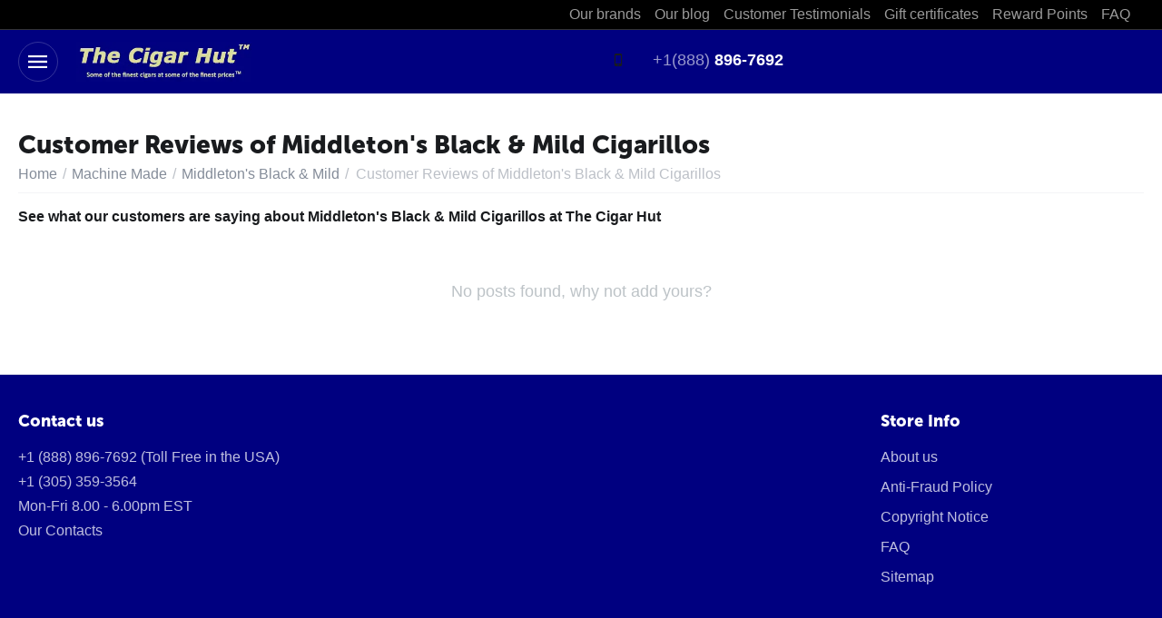

--- FILE ---
content_type: text/html; charset=utf-8
request_url: https://www.shop.thecigarhut.com/flavored-cigars/middleton-black-and-mild/reviews/
body_size: 15731
content:
<!DOCTYPE html>
<html 
class=" sticky-top-panel "    lang="en"
    dir="ltr"
    class=" "
>
<head>
<title>Customer Reviews of Middleton&#039;s Black &amp; Mild Cigarillos at The Cigar Hut</title>
<base href="https://www.shop.thecigarhut.com/" />
<meta http-equiv="Content-Type" content="text/html; charset=utf-8" data-ca-mode="ultimate" />
<meta name="viewport" content="width=device-width,initial-scale=1,maximum-scale=1,user-scalable=0,viewport-fit=cover" />
<meta name="description" content="Here you can read our customer reviews of Middleton&#039;s Black &amp; Mild Cigarillos at The Cigar Hut" />
    <meta name="keywords" content="middleton&#039;s black &amp; mild reviews, reviews of middleton&#039;s black &amp; mild cigarillos," />

<meta name="format-detection" content="telephone=no">

            <link rel="canonical" href="https://www.shop.thecigarhut.com/flavored-cigars/middleton-black-and-mild/reviews/" />    
                        

<meta property="og:type" content="website" />
<meta property="og:locale" content="en_US" />
<meta property="og:title" content="Customer Reviews of Middleton&#039;s Black &amp; Mild Cigarillos at The Cigar Hut" />
<meta property="og:description" content="Here you can read our customer reviews of Middleton&#039;s Black &amp; Mild Cigarillos at The Cigar Hut" />
<meta property="og:url" content="https://www.shop.thecigarhut.com/flavored-cigars/middleton-black-and-mild/reviews/" />
            <meta property="og:image" content=" https://www.shop.thecigarhut.com/images/logos/6/cigar-hut-logo.png" />
    

    <meta name="theme-color" content="#ffffff">
<link rel="apple-touch-icon" sizes="180x180" href="/apple-touch-icon.png">
<link rel="icon" type="image/png" sizes="32x32" href="/favicon-32x32.png">
<link rel="icon" type="image/png" sizes="16x16" href="/favicon-16x16.png">
<link rel="manifest" href="/site.webmanifest">
<link rel="mask-icon" href="/safari-pinned-tab.svg" color="#000080">
<meta name="apple-mobile-web-app-title" content="Cigar Hut">
<meta name="application-name" content="Cigar Hut">
<meta name="msapplication-TileColor" content="#2b5797">
<meta name="msapplication-TileImage" content="/mstile-144x144.png">
<meta name="theme-color" content="#dcdc9a">
    <link href="https://www.shop.thecigarhut.com/images/logos/6/favicon.ico" rel="shortcut icon" type="image/vnd.microsoft.icon" />

<link rel="preload" crossorigin="anonymous" as="font" href="https://www.shop.thecigarhut.com/design/themes/abt__unitheme2/media/custom_fonts/MuseoSansBlack.woff?1767651968" type="font/woff" />
<link type="text/css" rel="stylesheet" href="https://www.shop.thecigarhut.com/var/cache/misc/assets/design/themes/abt__unitheme2/css/standalone.74896adf022ca50180a51c1441838af11767651942.css?1767651942" /><script data-no-defer>
    window.lazySizesConfig =  {
        loadMode: 2,
        hFac: 0.42857142857143,
        expand: 350,
        expFactor: 1,
        preloadAfterLoad: false
    };
    document.addEventListener('lazybeforeunveil', function(e){
        let element = e.target;
        var bg = element.getAttribute('data-background-url');
        if(bg){
            var bgImg = $(new Image());
            bgImg.attr('src', bg);
            bgImg.on('load', function () {
                $(element).css({
                    'background-image': "url('" + bg + "')"
                }).removeAttr('data-background-url')
            });
        }
    });
</script>



<!-- Inline script moved to the bottom of the page -->
<!-- Inline script moved to the bottom of the page -->

<!-- Inline script moved to the bottom of the page -->
    <!-- Inline script moved to the bottom of the page -->

<link rel="preload" href="https://www.shop.thecigarhut.com/images/ab__webp/logos/6/cigar-hut-logo_png.webp" as="image" fetchpriority="high">
</head>

<body>
            
        <div class="ty-tygh  " data-ca-element="mainContainer" id="tygh_container">

        <div id="ajax_overlay" class="ty-ajax-overlay"></div>
<div id="ajax_loading_box" class="ty-ajax-loading-box"></div>
        <div class="cm-notification-container notification-container">
</div>
        <div class="ty-helper-container "
                    id="tygh_main_container">
                                             
<div class="tygh-top-panel clearfix">
                <div class="container-fluid  top-grid">
                                                
                                        
                <div class="container-fluid-row">
<div class="row-fluid ">        <div class="span16 top-links-grid " >
                    <div class="top-quick-links ty-float-right">
                    

        <div class="ty-text-links-wrapper">
        <span id="sw_text_links_956" class="ty-text-links-btn cm-combination visible-phone">
            <span
        class="ty-icon ty-icon-short-list"
                                    ></span>

            <span
        class="ty-icon ty-icon-down-micro ty-text-links-btn__arrow"
                                    ></span>

        </span>
    
        <ul id="text_links_956" class="ty-text-links  cm-popup-box ty-text-links_show_inline"><li class="ty-text-links__item ty-level-0  ty-text-links__item--inline"><a class="ty-text-links__a ty-text-links__a--level-0  ty-text-links__a--inline" href="all-brands/">Our brands</a></li><li class="ty-text-links__item ty-level-0  ty-text-links__item--inline"><a class="ty-text-links__a ty-text-links__a--level-0  ty-text-links__a--inline" href="https://www.shop.thecigarhut.com/blog/">Our blog</a></li><li class="ty-text-links__item ty-level-0  ty-text-links__item--inline"><a class="ty-text-links__a ty-text-links__a--level-0  ty-text-links__a--inline" href="testimonials/">Customer Testimonials</a></li><li class="ty-text-links__item ty-level-0  ty-text-links__item--inline"><a class="ty-text-links__a ty-text-links__a--level-0  ty-text-links__a--inline" href="why-buy-gift-certificates/">Gift certificates</a></li><li class="ty-text-links__item ty-level-0  ty-text-links__item--inline"><a class="ty-text-links__a ty-text-links__a--level-0  ty-text-links__a--inline" href="https://www.shop.thecigarhut.com/reward-points/">Reward Points</a></li><li class="ty-text-links__item ty-level-0  ty-text-links__item--inline"><a class="ty-text-links__a ty-text-links__a--level-0  ty-text-links__a--inline" href="/faq/">FAQ</a></li></ul>

        </div>
    
                    </div>
            </div>
</div>
    </div>    
        </div>
    

</div>

<div class="tygh-header clearfix">
                <div class="container-fluid  header-grid light-header v2">
                                                
                <div class="container-fluid-row">
<div class="row-fluid ">        <div class="span16 top-menu-grid " >
                    <div class="row-fluid ">        <div class="span4 top-logo " >
                    <div id="sw_dropdown_147" class="ut2-sp-n cm-combination cm-abt--ut2-toggle-scroll  cm-external-triggered"><i class="ut2-icon-outline-menu"></i></div><div id="dropdown_147" class="ut2-sw-b hidden cm-external-click" data-ca-external-click-id="sw_dropdown_147"></div><div class="ut2-sw-w" style="display: none;"><div class="ut2-scroll"><div class="ut2-sw"><div class="ut2-sp-f cm-combination cm-abt--ut2-toggle-scroll" id="off_dropdown_147" style="display:none;"><i class="ut2-icon-baseline-close"></i></div><div class="ut2-rb"><div class="ty-logo-container">
    
            <a href="https://www.shop.thecigarhut.com/" title="The Cigar Hut">
        
    


    





        
                            
        
        <img class="ty-pict  ty-logo-container__image   cm-image" width="350" height="80" alt="The Cigar Hut" title="The Cigar Hut" id="det_img_1576808970" src="https://www.shop.thecigarhut.com/images/ab__webp/logos/6/cigar-hut-logo_png.webp" />

    
            </a>
    </div></div><div class="ut2-rb account-info"></div><nav class="ut2-fm "><div class="ut2-fmbtm hidden">Back to main</div><div class="ut2-fmw"><div class="ut2-lfl ty-menu-item__products">


    



                    
                    
                    
            

            
    
    <img class="ty-pict  ut2-lfl-icon lazyload   cm-image" alt="" title="" src="[data-uri]" width="64" height="64" data-src="https://www.shop.thecigarhut.com/images/ab__webp/abt__ut2/menu-with-icon/6/210-abt__ut2_mwi__icon_png.webp" />

<p><a href="categories-catalog/"><span>Catalog</span><span class="m-label" style="color:#ffffff;background-color:#eb560c;border: 1px solid #eb560c;">Top</span><br><em>Full list of all active categories in our store</em></a></p><i></i><div class="ut2-slw ut2-slw__right-panel"><div class="ut2-lsl ut2-lsl__more"><p><a href="https://www.shop.thecigarhut.com/cigars/">Cigars</a></p><div class="ut2-tlw"><span class="ut2-lsl__more-link" onClick="$(this).parent().find('a').removeClass('hidden');$(this).addClass('hidden');"><span>More</span></span><a href="https://www.shop.thecigarhut.com/cigars/cigar-hut-alternatives/" class="">Cigar Hut Alternatives</a><a href="https://www.shop.thecigarhut.com/cigars/cigar-hut-bundles/" class="">Cigar Hut Bundles</a><a href="https://www.shop.thecigarhut.com/cigars/1876-reserve/" class="">1876 Reserve</a><a href="https://www.shop.thecigarhut.com/cigars/acid-cigars/" class="">ACID Cigars</a><a href="https://www.shop.thecigarhut.com/cigars/alec-bradley-cigars/" class="">Alec Bradley Cigars</a><a href="https://www.shop.thecigarhut.com/cigars/antojitos-cubanos/" class=" hidden">Antojitos Cubanos</a><a href="https://www.shop.thecigarhut.com/cigars/arturo-fuente-cigars/" class=" hidden">Arturo Fuente Cigars</a><a href="https://www.shop.thecigarhut.com/cigars/ashton-cigars/" class=" hidden">Ashton Cigars</a><a href="https://www.shop.thecigarhut.com/cigars/avo-cigars/" class=" hidden">AVO Cigars</a><a href="https://www.shop.thecigarhut.com/cigars/baccarat/" class=" hidden">Baccarat</a><a href="https://www.shop.thecigarhut.com/cigars/brick-house/" class=" hidden">Brick House</a><a href="https://www.shop.thecigarhut.com/cigars/bundles/" class=" hidden">Bundles</a><a href="https://www.shop.thecigarhut.com/cigars/camacho-cigars/" class=" hidden">Camacho Cigars</a><a href="https://www.shop.thecigarhut.com/cigars/carbon-copy/" class=" hidden">Carbon Copy</a><a href="https://www.shop.thecigarhut.com/cigars/cohiba-cigars/" class=" hidden">Cohiba Cigars</a><a href="https://www.shop.thecigarhut.com/cigars/cuban-delicious-fumas/" class=" hidden">Cuban Delicious Fumas</a><a href="https://www.shop.thecigarhut.com/cigars/cuban-delights/" class=" hidden">Cuban Delights</a><a href="https://www.shop.thecigarhut.com/cigars/cuesta-rey/" class=" hidden">Cuesta-Rey</a><a href="https://www.shop.thecigarhut.com/cigars/diamond-crown/" class=" hidden">Diamond Crown</a><a href="https://www.shop.thecigarhut.com/cigars/diamond-crown-maximus/" class=" hidden">Diamond Crown Maximus</a><a href="https://www.shop.thecigarhut.com/cigars/don-lino-africa/" class=" hidden">Don Lino Africa</a><a href="https://www.shop.thecigarhut.com/cigars/don-rafael/" class=" hidden">Don Rafael</a><a href="https://www.shop.thecigarhut.com/cigars/el-baton/" class=" hidden">El Baton</a><a href="https://www.shop.thecigarhut.com/cigars/el-hippie/" class=" hidden">El Hippie</a><a href="https://www.shop.thecigarhut.com/cigars/excalibur/" class=" hidden">Excalibur</a><a href="https://www.shop.thecigarhut.com/cigars/isla-paraiso/" class=" hidden">Isla Paraiso</a><a href="https://www.shop.thecigarhut.com/cigars/its-a-boy-its-a-girl/" class=" hidden">Its a Boy - Its a Girl</a><a href="https://www.shop.thecigarhut.com/cigars/java-maduro-by-drew-estate/" class=" hidden">Java Maduro</a><a href="https://www.shop.thecigarhut.com/cigars/la-gloria-cubana/" class=" hidden">La Gloria Cubana</a><a href="https://www.shop.thecigarhut.com/cigars/m-and-r-vintage-fuerte/" class=" hidden">M&amp;R Vintage Fuerte</a><a href="https://www.shop.thecigarhut.com/cigars/mr-vintage-reserve/" class=" hidden">M&amp;R Vintage Reserve</a><a href="https://www.shop.thecigarhut.com/cigars/macanudo-cigars/" class=" hidden">Macanudo Cigars</a><a href="https://www.shop.thecigarhut.com/cigars/middleton/" class=" hidden">Middleton</a><a href="https://www.shop.thecigarhut.com/cigars/montecristo/" class=" hidden">Montecristo</a><a href="https://www.shop.thecigarhut.com/cigars/nub-cameroon/" class=" hidden">NUb Cameroon</a><a href="https://www.shop.thecigarhut.com/cigars/oliva-cigars/" class=" hidden">Oliva Cigars</a><a href="https://www.shop.thecigarhut.com/cigars/perdomo-cigars/" class=" hidden">Perdomo Cigars </a><a href="https://www.shop.thecigarhut.com/cigars/pre-embargo-cubans/" class=" hidden">Pre-Embargo Cubans</a><a href="https://www.shop.thecigarhut.com/cigars/punch-cigars/" class=" hidden">Punch Cigars</a><a href="https://www.shop.thecigarhut.com/cigars/rocky-patel-cigars/" class=" hidden">Rocky Patel Cigars</a><a href="https://www.shop.thecigarhut.com/cigars/rollers-select-perritos/" class=" hidden">Rollers Select Perritos</a><a href="https://www.shop.thecigarhut.com/cigars/romeo-y-julieta-cigars/" class=" hidden">Romeo y Julieta Cigars</a><a href="https://www.shop.thecigarhut.com/cigars/segundos/" class=" hidden">Segundos</a><a href="https://www.shop.thecigarhut.com/cigars/tabak-especial/" class=" hidden">Tabak Especial</a><a href="https://www.shop.thecigarhut.com/cigars/the-griffins/" class=" hidden">The Griffin&#039;s</a><a href="https://www.shop.thecigarhut.com/cigars/tobacconist-series/" class=" hidden">Tobacconist Series</a><a href="https://www.shop.thecigarhut.com/cigars/topper/" class=" hidden">Topper</a><a href="https://www.shop.thecigarhut.com/cigars/liga-privada-undercrown/" class=" hidden">Undercrown Maduro</a><a href="https://www.shop.thecigarhut.com/cigars/victor-sinclair-cigars/" class=" hidden">Victor Sinclair Cigars</a></div></div><div class="ut2-lsl ut2-lsl__more"><p><a href="https://www.shop.thecigarhut.com/flavored-cigars/">Flavored</a></p><div class="ut2-tlw"><span class="ut2-lsl__more-link" onClick="$(this).parent().find('a').removeClass('hidden');$(this).addClass('hidden');"><span>More</span></span><a href="https://www.shop.thecigarhut.com/flavored-cigars/flavored-blowout/" class="">Flavored Blowout</a><a href="https://www.shop.thecigarhut.com/flavored-cigars/al-capone/" class="">Al Capone</a><a href="https://www.shop.thecigarhut.com/flavored-cigars/backwoods/" class="">Backwoods</a><a href="https://www.shop.thecigarhut.com/flavored-cigars/blackstone/" class="">Blackstone</a><a href="https://www.shop.thecigarhut.com/flavored-cigars/cao-flavours/" class="">CAO Flavours</a><a href="https://www.shop.thecigarhut.com/flavored-cigars/cuban-delights/" class=" hidden">Cuban Delights</a><a href="https://www.shop.thecigarhut.com/flavored-cigars/game-by-garcia-y-vega/" class=" hidden">Game by Garcia y Vega</a><a href="https://www.shop.thecigarhut.com/flavored-cigars/isla-paraiso/" class=" hidden">Isla Paraiso</a><a href="https://www.shop.thecigarhut.com/flavored-cigars/java-maduro-by-drew-estate/" class=" hidden">Java Maduro</a><a href="https://www.shop.thecigarhut.com/flavored-cigars/tatiana/" class=" hidden">Tatiana</a></div></div><div class="ut2-lsl"><p><a href="https://www.shop.thecigarhut.com/cigar-samplers/">Samplers</a></p></div><div class="ut2-lsl ut2-lsl__more"><p><a href="https://www.shop.thecigarhut.com/accessories/">Accessories</a></p><div class="ut2-tlw"><span class="ut2-lsl__more-link" onClick="$(this).parent().find('a').removeClass('hidden');$(this).addClass('hidden');"><span>More</span></span><a href="https://www.shop.thecigarhut.com/accessories/cigar-ashtrays/" class="">Cigar Ashtrays</a><a href="https://www.shop.thecigarhut.com/accessories/cigar-books/" class="">Cigar Books</a><a href="https://www.shop.thecigarhut.com/accessories/cigar-cases/" class="">Cigar Cases</a><a href="https://www.shop.thecigarhut.com/accessories/cigar-cutters/" class="">Cigar Cutters</a><a href="https://www.shop.thecigarhut.com/accessories/cigar-lighters/" class="">Cigar Lighters</a><a href="https://www.shop.thecigarhut.com/accessories/humidor-accessories/" class=" hidden">Humidor Accessories</a><a href="https://www.shop.thecigarhut.com/accessories/miscellaneous-items/" class=" hidden">Miscellaneous Items</a></div></div><div class="ut2-lsl"><p><a href="https://www.shop.thecigarhut.com/humidors/">Humidors</a></p><div class="ut2-tlw"><a href="https://www.shop.thecigarhut.com/humidors/large-humidors/" class="">Large Humidors</a><a href="https://www.shop.thecigarhut.com/humidors/medium-humidors/" class="">Medium Humidors</a><a href="https://www.shop.thecigarhut.com/humidors/small-humidors/" class="">Small Humidors</a></div></div><div class="ut2-lsl"><p><a href="https://www.shop.thecigarhut.com/best-sellers/">Best Sellers</a></p></div><div class="ut2-lsl"><p><a href="https://www.shop.thecigarhut.com/top-rated/">Top Rated</a></p></div><div class="ut2-lsl"><p><a href="https://www.shop.thecigarhut.com/save-up-to-80-off/">SAVE up to 80% OFF</a></p></div><div class="ut2-lsl"><p><a href="https://www.shop.thecigarhut.com/new-products/">New Products</a></p></div><div class="ut2-lsl"><p><a href="https://www.shop.thecigarhut.com/products-on-sale/">On Sale</a></p></div></div></div><div class="ut2-lfl ty-menu-item__electronics">


    



                    
                    
                    
            

            
    
    <img class="ty-pict  ut2-lfl-icon lazyload   cm-image" alt="" title="" src="[data-uri]" width="40" height="30" data-src="https://www.shop.thecigarhut.com/images/ab__webp/abt__ut2/menu-with-icon/6/bundles_jpg.webp" />

<p><a href="https://www.shop.thecigarhut.com/cigars/"><span>Popular Cigars</span><span class="m-label" style="color:#ffffff;background-color:#363636;border: 1px solid #363636;">Popular</span><br><em>Popular cigar categories</em></a></p><i></i><div class="ut2-slw ut2-slw__right-panel"><div class="ut2-lsl"><p><a href="https://www.shop.thecigarhut.com/cigars/cigar-hut-alternatives/"><span class="img">


    



                    
                    
                    
            

            
    
    <img class="ty-pict  ut2-lfl-icon lazyload   cm-image" alt="" title="" src="[data-uri]" width="56" height="40" data-src="https://www.shop.thecigarhut.com/images/ab__webp/abt__ut2/menu-with-icon/6/cigar_hut_alternatives_jpg.webp" />

</span>Cigar Hut Alternatives</a></p><div class="ut2-tlw"><a href="https://www.shop.thecigarhut.com/cigars/cigar-hut-alternatives/ashton-alts/" class="">Ashton Alts</a><a href="https://www.shop.thecigarhut.com/cigars/cigar-hut-alternatives/macanudo-alts/" class="">Macanudo Alts</a><a href="https://www.shop.thecigarhut.com/cigars/cigar-hut-alternatives/padron-alts/" class="">Padron Alts</a><a href="https://www.shop.thecigarhut.com/cigars/cigar-hut-alternatives/partagas-alts/" class="">Partagas Alts</a></div></div><div class="ut2-lsl ty-menu-item__brands"><p><a href="tags/"><span class="img">


    



                    
                    
                    
            

            
    
    <img class="ty-pict  ut2-lfl-icon lazyload   cm-image" alt="" title="" src="[data-uri]" width="94" height="40" data-src="https://www.shop.thecigarhut.com/images/ab__webp/abt__ut2/menu-with-icon/6/cigars_jpg.webp" />

</span>Cigars by Body / Profile</a></p><div class="ut2-tlw"><a href="mellow-bodied-cigars/" class="">Mellow Cigars</a><a href="mellow-medium-bodied/" class="">Mellow-Medium Cigars</a><a href="medium-bodied/" class="">Medium Cigars</a><a href="medium-full-bodied/" class="">Medium-Full Cigars</a><a href="full-bodied/" class="">Full Cigars</a></div></div><div class="ut2-lsl"><p><a href="https://www.shop.thecigarhut.com/cigars/cigar-hut-bundles/"><span class="img">


    



                    
                    
                    
            

            
    
    <img class="ty-pict  ut2-lfl-icon lazyload   cm-image" alt="" title="" src="[data-uri]" width="26" height="40" data-src="https://www.shop.thecigarhut.com/images/ab__webp/abt__ut2/menu-with-icon/6/cigar_hut_bundles_jpg.webp" />

</span>Cigar Hut Bundles<span class="m-label" style="color:#0000ff;background-color:#ffffff;border: 1px solid #0000ff">Wow!</span></a></p></div><div class="ut2-lsl"><p><a href="https://www.shop.thecigarhut.com/cigars/its-a-boy-its-a-girl/"><span class="img">


    



                    
                    
                    
            

            
    
    <img class="ty-pict  ut2-lfl-icon lazyload   cm-image" alt="" title="" src="[data-uri]" width="44" height="40" data-src="https://www.shop.thecigarhut.com/images/ab__webp/abt__ut2/menu-with-icon/6/its_a_boy_its_a_girl_jpg.webp" />

</span>Its a Boy - Its a Girl<span class="m-label" style="color:#eb560c;background-color:#ffffff;border: 1px solid #eb560c">Hit</span></a></p></div><div class="ut2-lsl"><p><a href="90-rated/"><span class="img">


    



                    
                    
                    
            

            
    
    <img class="ty-pict  ut2-lfl-icon lazyload   cm-image" alt="" title="" src="[data-uri]" width="40" height="40" data-src="https://www.shop.thecigarhut.com/images/ab__webp/abt__ut2/menu-with-icon/6/top-rated_539s-ng_4sp5-lt_png.webp" />

</span>90+ Rated Cigars</a></p></div><div class="ut2-lsl"><p><a href="top-rated/"><span class="img">


    



                    
                    
                    
            

            
    
    <img class="ty-pict  ut2-lfl-icon lazyload   cm-image" alt="" title="" src="[data-uri]" width="40" height="40" data-src="https://www.shop.thecigarhut.com/images/ab__webp/abt__ut2/menu-with-icon/6/top-rated_539s-ng_png.webp" />

</span>Top Rated by Shoppers</a></p></div><div class="ut2-lsl"><p><a href="best-sellers/?sort_by=popularity"><span class="img">


    



                    
                    
                    
            

            
    
    <img class="ty-pict  ut2-lfl-icon lazyload   cm-image" alt="" title="" src="[data-uri]" width="40" height="40" data-src="https://www.shop.thecigarhut.com/images/ab__webp/abt__ut2/menu-with-icon/6/best-seller-category_png.webp" />

</span>Best Sellers</a></p></div><div class="ut2-lsl"><p><a href="single-cigars/?features_hash=317-6925-8260"><span class="img">


    



                    
                    
                    
            

            
    
    <img class="ty-pict  ut2-lfl-icon lazyload   cm-image" alt="" title="" src="[data-uri]" width="14" height="80" data-src="https://www.shop.thecigarhut.com/images/ab__webp/abt__ut2/menu-with-icon/6/a_bradley_pren_double_t_pkuu-kv_png.webp" />

</span>Cigar Singles</a></p></div><div class="ut2-lsl"><p><a href="5-packs/?features_hash=317-7927-7764"><span class="img">


    



                    
                    
                    
            

            
    
    <img class="ty-pict  ut2-lfl-icon lazyload   cm-image" alt="" title="" src="[data-uri]" width="58" height="80" data-src="https://www.shop.thecigarhut.com/images/ab__webp/abt__ut2/menu-with-icon/6/a_bradley_pren_gran_toro_5pack_ou19-70_png.webp" />

</span>5 Packs</a></p></div><div class="ut2-lsl"><p><a href="https://www.shop.thecigarhut.com/save-up-to-80-off/"><span class="img">


    



                    
                    
                    
            

            
    
    <img class="ty-pict  ut2-lfl-icon lazyload   cm-image" alt="" title="" src="[data-uri]" width="40" height="40" data-src="https://www.shop.thecigarhut.com/images/ab__webp/abt__ut2/menu-with-icon/6/80_off_jpg.webp" />

</span>SAVE up to 80% OFF</a></p></div></div></div><div class="ut2-lfl ty-menu-item__sport">


    



                    
                    
                    
            

            
    
    <img class="ty-pict  ut2-lfl-icon lazyload   cm-image" alt="" title="" src="[data-uri]" width="64" height="64" data-src="https://www.shop.thecigarhut.com/images/ab__webp/abt__ut2/menu-with-icon/6/210-abt__ut2_mwi__icon_grzy-aa_png.webp" />

<p><a href="categories-catalog/"><span>Catalog Categories</span><br><em>Nice expandable lists of all our categories</em></a></p></div><div class="ut2-lfl ty-menu-item__brands">


    



                    
                    
                    
            

            
    
    <img class="ty-pict  ut2-lfl-icon lazyload   cm-image" alt="" title="" src="[data-uri]" width="64" height="64" data-src="https://www.shop.thecigarhut.com/images/ab__webp/abt__ut2/menu-with-icon/6/210-abt__ut2_mwi__icon_k7v0-eo_png.webp" />

<p><a href="/all-brands/"><span>Brands</span><span class="m-label" style="color:#999999;background-color:#ffffff;border: 1px solid #999999">All brands</span><br><em>Full list of all brands in the store. Browse all brands</em></a></p></div></div></nav><nav class="ut2-fm "><div class="ut2-fmbtm hidden">Back to main</div><div class="ut2-fmw"><div class="ut2-lfl "><p><a href="https://www.shop.thecigarhut.com/promotions/"><span>Promotions</span></a></p></div><div class="ut2-lfl ty-menu-item__hits"><p><a href="new-products/?sort_by=timestamp&amp;sort_order=desc"><span>Newest</span></a></p></div><div class="ut2-lfl ty-menu-item__hits"><p><a href="best-sellers/?sort_by=popularity&amp;features_hash=315-Y"><span>Bestsellers</span></a></p></div><div class="ut2-lfl ty-menu-item__sale"><p><a href="products-on-sale/?sort_by=on_sale&amp;sort_order=desc"><span>On sale</span></a></p></div></div></nav><nav class="ut2-fm "><div class="ut2-fmbtm hidden">Back to main</div><div class="ut2-fmw"><div class="ut2-lfl "><p><a href="all-brands/"><span>Our brands</span></a></p></div><div class="ut2-lfl "><p><a href="https://www.shop.thecigarhut.com/blog/"><span>Our blog</span></a></p></div><div class="ut2-lfl "><p><a href="testimonials/"><span>Customer Testimonials</span></a></p></div><div class="ut2-lfl "><p><a href="why-buy-gift-certificates/"><span>Gift certificates</span></a></p></div><div class="ut2-lfl "><p><a href="https://www.shop.thecigarhut.com/reward-points/"><span>Reward Points</span></a></p></div><div class="ut2-lfl "><p><a href="/faq/"><span>FAQ</span></a></p></div></div></nav><div class="ut2-rb"></div><div class="ut2-rb fill--gray"><div class="ty-wysiwyg-content"  data-ca-live-editor-object-id="0" data-ca-live-editor-object-type=""><div class="ut2-social-link-block"><div class="ty-mainbox-title">Follow us</div>
<div class="ty-uppercase ty-social-link__title">Join us in the group <br> and be the first to know all promotions and offers!</div>

<div class="ut2-social-links">
    <a target="_blank" href="https://www.facebook.com/thecigarhut"><i class="ut2-icon-facebook" title="Facebook"></i></a>
    <a  target="_blank" href="https://twitter.com/TheCigarHut"><i class="ut2-icon-twitter" title="Twitter"></i></a>
    <a  target="_blank" href="https://www.instagram.com/thecigarhut/"><i class="ut2-icon-instagram" title="Instagram"></i></a>
<!--    <a  target="_blank" href="your_social_link"><i class="ut2-icon-google-plus"></i></a>
    <a  target="_blank" href="your_social_link"><i class="ut2-icon-youtube"></i></a>
    <a  target="_blank" href="your_social_link"><i class="ut2-icon-skype"></i></a>
    <a  target="_blank" href="your_social_link"><i class="ut2-icon-pinterest"></i></a>
-->
</div>

</div></div></div></div></div></div><div class="top-logo ">
                <div class="ty-logo-container">
    
            <a href="https://www.shop.thecigarhut.com/" title="The Cigar Hut">
        
    


    





        
                            
        
        <img class="ty-pict  ty-logo-container__image   cm-image" width="350" height="80" alt="The Cigar Hut" title="The Cigar Hut" id="det_img_1576808970" src="https://www.shop.thecigarhut.com/images/ab__webp/logos/6/cigar-hut-logo_png.webp" />

    
            </a>
    </div>

                    </div>
            </div>

                                        
            
        <div class="span12 top-search " >
                    <div class="top-phones-grid ">
                <div class="ty-wysiwyg-content"  data-ca-live-editor-object-id="0" data-ca-live-editor-object-type=""><div class="ut2-pn">
    <div class="ty-dropdown-box">
        <div class="ut2-btn-contacts" onclick="$(this).toggleClass('open');">
            <i class="ut2-icon-baseline-phone"></i>
            <div class="ut2-pn__items-full ty-dropdown-box__content hidden">
                <a href="javascript:void(0);" rel="nofollow" class="ut2-btn-close hidden" onclick="$(this).parent().prev().removeClass('open');"><i class="ut2-icon-baseline-close"></i></a>
<div class="ut2-pn__items">
	<p>
		<a href="tel:+1 (888) 896-7692"><bdi>+1 (888) 896-7692</bdi></a>
		<a href="tel:+1 (305) 359-3564"><bdi>+1 (305) 359-3564</bdi></a>
		<!-- Edit work time -->
		<small>Mon-Fr 9a.m.-6p.m. EST</small>
	</p>
                <hr>

			<!-- Edit Social links -->
 	<div class="ut2-social-links">
		<a target="_blank" href="https://www.facebook.com/thecigarhut"><i class="ut2-icon-facebook" title="Facebook"></i></a>
		<a target="_blank" href="https://twitter.com/TheCigarHut"><i class="ut2-icon-twitter" title="X/Twitter"></i></a>
		<a target="_blank" href="https://www.instagram.com/thecigarhut/"><i class="ut2-icon-instagram" title="Instagram"></i></a>
	</div>
</div>            </div>
        </div>
        <div class="ut2-pn__wrap ">
            <div class="ut2-pn__items">
            
                                <a href="tel:+18888967692"><span>+1(888)</span> 896-7692</a>
                
            </div>
    
            <div class="ut2-pn__link">
                            </div>
        </div>
    </div>
</div></div>
                    </div>
            </div>
</div>
            </div>
</div>
    </div>                                        
    
        </div>
    

</div>

    <div class="tygh-content clearfix">
                    <div class="container-fluid  content-grid">
                                                
                <div class="container-fluid-row">
<div class="row-fluid ">        <div class="span16 main-content-grid ut2-top" >
                    <div class="ty-mainbox-container clearfix">
                                    <h1 class="ty-mainbox-title">
                                                                <span  data-ca-live-editor-object-id="657" data-ca-live-editor-object-type="category" class="ab-sr__page-title">Customer Reviews of Middleton&#039;s Black &amp; Mild Cigarillos</span>
                                        
                </h1>
            
                <div class="ty-mainbox-body"><!-- Inline script moved to the bottom of the page -->


<div class="ut2-breadcrumbs__wrapper">
    <div id="breadcrumbs_194">

                    <div class="ty-breadcrumbs clearfix">
            <a href="https://www.shop.thecigarhut.com/" class="ty-breadcrumbs__a"><bdi>Home</bdi></a><span class="ty-breadcrumbs__slash">/</span><a href="https://www.shop.thecigarhut.com/machine-made-cigars/" class="ty-breadcrumbs__a"><bdi>Machine Made</bdi></a><span class="ty-breadcrumbs__slash">/</span><a href="https://www.shop.thecigarhut.com/machine-made-cigars/middleton-black-and-mild/" class="ty-breadcrumbs__a"><bdi>Middleton's Black & Mild</bdi></a><span class="ty-breadcrumbs__slash">/</span><span class="ty-breadcrumbs__current"><bdi>Customer Reviews of Middleton's Black & Mild Cigarillos</bdi></span>        </div>

                <!-- Inline script moved to the bottom of the page -->
            <!--breadcrumbs_194--></div>
</div>

<div id="products_list">
    <div class="ty-wysiwyg-content">
        <div  data-ca-live-editor-object-id="657" data-ca-live-editor-object-type="category"><strong>See what our customers are saying about Middleton's Black & Mild Cigarillos at The Cigar Hut</strong></div>
    </div>

            <p class="ty-no-items">No posts found, why not add yours?</p>
    <!--products_list--></div>

</div>
    </div>
            </div>
</div>
    </div>    
        </div>
    

    </div>



<div class="tygh-footer clearfix" id="tygh_footer">
                <div class="container-fluid  ty-footer-grid">
                                                
                <div class="container-fluid-row container-fluid-row-full-width ty-footer-menu b-top">
<div class="row-fluid ">        <div class="span16 " >
                    <div class="row-fluid ">        <div class="span12 customer-service-grid " >
                    <div class="ty-footer footer-no-wysiwyg ty-float-left">
        <div class="ty-footer-general__header  cm-combination" id="sw_footer-general_73">
                                        <span>Contact us</span>
                        
        <span
        class="ty-icon ty-icon-down-open ty-footer-menu__icon-open"
                                    ></span>

        <span
        class="ty-icon ty-icon-up-open ty-footer-menu__icon-hide"
                                    ></span>

        </div>
        <div class="ty-footer-general__body" id="footer-general_73"><div class="ty-wysiwyg-content"  data-ca-live-editor-object-id="0" data-ca-live-editor-object-type=""><ul>
     <li><a href="tel:+1 (888) 896-7692">+1 (888) 896-7692 (Toll Free in the USA)</a></li>
    <li><a href="tel:+1 (305) 359-3564">+1 (305) 359-3564</a></li>
    <li>Mon-Fri 8.00 - 6.00pm EST</li>
    <li><a href="https://www.shop.thecigarhut.com/contacts/" class="ty-footer-menu__item">Our Contacts</a></li>
</ul></div></div>
    </div>
            </div>

                                        
            
        <div class="span4 about-grid " >
                    <div class="ty-footer footer-no-wysiwyg ty-float-left">
        <div class="ty-footer-general__header  cm-combination" id="sw_footer-general_71">
                                        <span>Store Info</span>
                        
        <span
        class="ty-icon ty-icon-down-open ty-footer-menu__icon-open"
                                    ></span>

        <span
        class="ty-icon ty-icon-up-open ty-footer-menu__icon-hide"
                                    ></span>

        </div>
        <div class="ty-footer-general__body" id="footer-general_71"><div class="ty-wysiwyg-content"  data-ca-live-editor-object-id="0" data-ca-live-editor-object-type=""><ul id="demo_store_links">
<li class="ty-footer-menu__item"><a href="https://www.shop.thecigarhut.com/about-us/">About us</a></li>
<li class="ty-footer-menu__item"><a href="anti-fraud-policy/">Anti-Fraud Policy</a></li>
<li class="ty-footer-menu__item"><a href="copyright/">Copyright Notice</a></li>
<li class="ty-footer-menu__item"><a href="https://www.shop.thecigarhut.com/faq/">FAQ</a></li>
<li class="ty-footer-menu__item"><a href="https://www.shop.thecigarhut.com/sitemap/">Sitemap</a></li>
</ul></div></div>
    </div>
            </div>
</div>
                                        
                                        
            
<div class="row-fluid ">        <div class="span16  " >
                    <div class="ty-footer">
        <div class="ty-footer-general__header  cm-combination" id="sw_footer-general_136">
                                        <span> </span>
                        
        <span
        class="ty-icon ty-icon-down-open ty-footer-menu__icon-open"
                                    ></span>

        <span
        class="ty-icon ty-icon-up-open ty-footer-menu__icon-hide"
                                    ></span>

        </div>
        <div class="ty-footer-general__body" id="footer-general_136"><div class="ty-wysiwyg-content"  data-ca-live-editor-object-id="0" data-ca-live-editor-object-type=""><div style="text-align: center;">The Cigar Hut does not sell products to anyone under the age of 21. If you do not meet the minimum age requirement, please do not enter our site.</div>
<div style="text-align: center;"><span style="font-size: 10pt;">This site is protected by reCAPTCHA and the Google <a title="Google Privacy Policy" href="https://policies.google.com/privacy" target="_blank" rel="noopener"><span style="text-decoration: underline;">Privacy Policy</span></a> and <a title="Google Terms of Service" href="https://policies.google.com/terms" target="_blank" rel="noopener"><span style="text-decoration: underline;">Terms of Service</span></a> apply.</span><br /><strong><span style="font-size: 10pt;">Due to state laws, we do not ship tobacco products to the states of Hawaii, South Dakota and Utah.</span></strong><br /><span style="text-decoration: underline;"><span style="font-size: 10pt;"><a title="Conditions of Use" href="/conditions-of-use/">Read the Legal Notice Here</a></span></span></div></div></div>
    </div>
            </div>
</div>
            </div>
</div>
    </div>                                        
                <div class="container-fluid-row">
<div class="row-fluid ">        <div class="span16 ty-footer-grid__full-width footer-copyright " >
                    <div class="row-fluid ">        <div class="span10  " >
                    <p class="bottom-copyright">
    &copy;
            1999 -
    
    2026 The Cigar Hut. Cigar Hut Online Sales, The Cigar Hut, Cigar Hut, Our Logo and Slogan are all Trademarks of The Cigar Hut.
</p>
            </div>

                                        
            
        <div class="span6  " >
                    <div class=" ty-float-right">
                <div class="ty-payment-icons">
        <span class="ty-payment-icons__item visa">&nbsp;</span>
    <span class="ty-payment-icons__item mastercard">&nbsp;</span>
    <span class="ty-payment-icons__item amex">&nbsp;</span>
    <span class="ty-payment-icons__item discover">&nbsp;</span>
    
</div>

                    </div>
            </div>
</div>
            </div>
</div>
    </div>    
        </div>
    

</div>

        

            



<div class="ut2-sticky-panel__wrap ">

        
        </div>

        <!--tygh_main_container--></div>

        
    <!-- Inline script moved to the bottom of the page -->
        <!--tygh_container--></div>

        <script src="https://www.shop.thecigarhut.com/js/lib/jquery/jquery-3.5.1.min.js?ver=1767651971" ></script>

<script src="https://www.shop.thecigarhut.com/var/cache/misc/assets/js/tygh/scripts-4c8191a7487b138952f37e52948541261767651942.js?1767651942"></script>
<script>
(function(_, $) {

    _.tr({
        cannot_buy: 'You cannot buy the product with these option variants',
        no_products_selected: 'No products selected',
        error_no_items_selected: 'No items selected! At least one check box must be selected to perform this action.',
        delete_confirmation: 'Are you sure you want to delete the selected items?',
        text_out_of_stock: 'Out of stock',
        items: 'item(s)',
        text_required_group_product: 'Please select a product for the required group [group_name]',
        save: 'Save',
        close: 'Close',
        notice: 'Notice',
        warning: 'Warning',
        error: 'Error',
        empty: 'Empty',
        text_are_you_sure_to_proceed: 'Are you sure you want to proceed?',
        text_invalid_url: 'You have entered an invalid URL',
        error_validator_email: 'The email address in the <b>[field]<\/b> field is invalid.',
        error_validator_phone: 'The phone number in the <b>[field]<\/b> field is invalid. The correct format is (555) 555-5555 or 555 555 5555.',
        error_validator_phone_mask: 'The phone number in the <b>[field]<\/b> field is invalid.',
        error_validator_phone_mask_with_phone: 'The phone number <b>[phone]<\/b> is invalid.',
        error_validator_phone_phone_number_with_country_selection: 'The phone number is invalid',
        error_validator_integer: 'The value of the <b>[field]<\/b> field is invalid. It should be integer.',
        error_validator_multiple: 'The <b>[field]<\/b> field does not contain the selected options.',
        error_validator_password: 'The passwords in the <b>[field2]<\/b> and <b>[field]<\/b> fields do not match.',
        error_validator_required: 'The <b>[field]<\/b> field is mandatory.',
        error_validator_zipcode: 'The ZIP / Postal code in the <b>[field]<\/b> field is incorrect. The correct format is [extra].',
        error_validator_message: 'The value of the <b>[field]<\/b> field is invalid.',
        text_page_loading: 'Loading... Your request is being processed, please wait.',
        error_ajax: 'Oops, something went wrong ([error]). Please try again.',
        text_changes_not_saved: 'Your changes have not been saved.',
        text_data_changed: 'Your changes have not been saved.Press OK to continue, or Cancel to stay on the current page.',
        placing_order: 'Placing the order',
        order_was_not_placed: 'Order was not placed',
        file_browser: 'File browser',
        browse: 'Browse...',
        more: 'More',
        text_no_products_found: 'No products found',
        cookie_is_disabled: 'For a complete shopping experience, please <a href=\"http://www.wikihow.com/Enable-Cookies-in-Your-Internet-Web-Browser\" target=\"_blank\">set your browser to accept cookies<\/a>',
        insert_image: 'Insert image',
        image_url: 'Image URL',
        loading: 'Loading...',
        product_in_wishlist:'This product is already in the wish list',
        'abt__ut2.add_to_wishlist.tooltip':'Add to wishlist',
        product_added_to_cl:'The product was added to your Comparison list',
        add_to_comparison_list:'Add to comparison list',
        text_editing_raw: 'Text editing',
        save_raw: 'Save',
        cancel_raw: 'Cancel',

        abt__ut2_of: 'of'
    });

    $.extend(_, {
        index_script: 'index.php',
        changes_warning: /*'Y'*/'N',
        currencies: {
            'primary': {
                'decimals_separator': '.',
                'thousands_separator': ',',
                'decimals': '2'
            },
            'secondary': {
                'decimals_separator': '.',
                'thousands_separator': ',',
                'decimals': '2',
                'coefficient': '1.00000'
            }
        },
        default_editor: 'tinymce',
        default_previewer: 'ab__photoswipe',
        current_path: '',
        current_location: 'https://www.shop.thecigarhut.com',
        images_dir: 'https://www.shop.thecigarhut.com/design/themes/responsive/media/images',
        notice_displaying_time: 5,
        cart_language: 'en',
        language_direction: 'ltr',
        default_language: 'en',
        default_country: 'US',
        cart_prices_w_taxes: true,
        regexp: [],
        current_url: 'https://www.shop.thecigarhut.com/flavored-cigars/middleton-black-and-mild/reviews/',
        current_host: 'www.shop.thecigarhut.com',
        init_context: '',
        phone_validation_mode: 'any_digits',
        hash_of_available_countries: 'd5e97ff12085cf4fba778f7cd07d9c45',
        hash_of_phone_masks: '1767651942',
        deferred_scripts: []
    });

    
    
        $(document).ready(function(){
            turnOffPhoneSafariAutofill();

            $.runCart('C');
        });

        $.ceEvent('on', 'ce.commoninit', function () {
            turnOffPhoneSafariAutofill();
        });

        function turnOffPhoneSafariAutofill () {
            if ($.browser.safari) {
                $('[x-autocompletetype="tel"]').removeAttr('x-autocompletetype');
                var $maskPhoneLabel =  $('.cm-mask-phone-label:not(.autofill-on)');
                if (!$maskPhoneLabel.length || $('[data-ca-validator="ignore"]', $maskPhoneLabel).length) {
                    return;
                }
                $maskPhoneLabel.append('<span data-ca-validator="ignore" style="position: absolute; overflow: hidden; width: 1px; height: 1px;">search</span>');
            }
        }

    
            _.security_hash = 'd5676d4e0fda75dc10546dc6f261726e';
    }(Tygh, Tygh.$));
</script>
<script>(function(_, $) {$.extend(_, {abt__ut2: {settings: {"general":{"lazy_load":"Y","brand_feature_id":"582","top_sticky_panel":{"enable":{"desktop":"Y","tablet":"Y","mobile":"N"}},"blog_page_id":"7","block_loader_additional_margin":"100","change_main_image_on_variation_hover":{"desktop":"Y","tablet":"N","mobile":"N"},"sticky_panel":{"enable_sticky_panel":{"desktop":"N","tablet":"N","mobile":"Y"},"enable_sticky_panel_labels":{"desktop":"N","tablet":"N","mobile":"Y"},"link_home":{"desktop":"N","tablet":"N","mobile":"N","position":""},"catalog":{"desktop":"N","tablet":"N","mobile":"Y","position":""},"search":{"desktop":"N","tablet":"N","mobile":"Y","position":""},"cart":{"desktop":"N","tablet":"N","mobile":"Y","position":""},"wishlist":{"desktop":"N","tablet":"N","mobile":"Y","position":""},"comparison":{"desktop":"N","tablet":"N","mobile":"Y","position":""},"account":{"desktop":"N","tablet":"N","mobile":"Y","position":""},"phones":{"desktop":"N","tablet":"N","mobile":"Y","position":""}},"price_format":"default","bfcache":{"desktop":"N","tablet":"N","mobile":"N"},"mobile_tooltip":"N","check_clone_theme":"Y"},"category":{"show_sticky_panel_filters_and_categories":{"desktop":"N","tablet":"N","mobile":"Y"},"show_subcategories":"Y","description_position":"top"},"features":{"description_position":"top"},"product_list":{"decolorate_out_of_stock_products":"Y","price_display_format":"col","price_position_top":"N","show_rating":"Y","show_rating_num":"Y","show_cart_status":"counter","show_favorite_compare_status":"Y","max_features":{"desktop":"15","tablet":"10","mobile":"6"},"default_products_view":{"desktop":"products_multicolumns","tablet":"products_multicolumns","mobile":"products_multicolumns"},"button_wish_list_view":{"desktop":"Y","tablet":"Y","mobile":"Y"},"button_compare_view":{"desktop":"Y","tablet":"N","mobile":"N"},"hover_buttons_w_c_q":{"desktop":"Y","tablet":"N","mobile":"N"},"products_multicolumns":{"image_width":{"desktop":"250","tablet":"200","mobile":"140"},"image_height":{"desktop":"250","tablet":"200","mobile":"140"},"lines_number_in_name_product":{"desktop":"2","tablet":"2","mobile":"2"},"show_sku":{"desktop":"N","tablet":"N","mobile":"N"},"show_amount":{"desktop":"Y","tablet":"N","mobile":"N"},"show_qty":{"desktop":"Y","tablet":"Y","mobile":"N"},"show_button_add_to_cart":{"desktop":"icon_and_text","tablet":"icon_button","mobile":"icon_button"},"show_buttons_on_hover":{"desktop":"Y","tablet":"N","mobile":"N"},"grid_item_bottom_content":{"desktop":"variations","tablet":"none","mobile":"none"},"show_content_on_hover":{"desktop":"Y","tablet":"N","mobile":"N"},"show_brand_logo":{"desktop":"N","tablet":"N","mobile":"N"},"show_you_save":{"desktop":"Y","tablet":"N","mobile":"N"},"show_gallery":{"desktop":"points","tablet":"points","mobile":"points"},"enable_hover_gallery":{"desktop":"points","tablet":"N","mobile":"N"},"ab__s_pictogram_position":{"desktop":"position_1","tablet":"position_1","mobile":"N"}},"products_without_options":{"image_width":{"desktop":"240","tablet":"200","mobile":"320"},"image_height":{"desktop":"240","tablet":"280","mobile":"260"},"show_sku":{"desktop":"Y","tablet":"Y","mobile":"Y"},"show_amount":{"desktop":"Y","tablet":"Y","mobile":"Y"},"show_qty":{"desktop":"Y","tablet":"Y","mobile":"Y"},"grid_item_bottom_content":{"desktop":"features_and_variations","tablet":"none","mobile":"none"},"show_options":{"desktop":"Y","tablet":"Y","mobile":"Y"},"show_brand_logo":{"desktop":"Y","tablet":"Y","mobile":"Y"},"show_gallery":{"desktop":"N","tablet":"points","mobile":"points"},"enable_hover_gallery":{"desktop":"points","tablet":"N","mobile":"N"},"ab__s_pictogram_position":{"desktop":"position_1","tablet":"position_1","mobile":"position_1"}},"short_list":{"image_width":{"desktop":"100","tablet":"100","mobile":"85"},"image_height":{"desktop":"100","tablet":"100","mobile":"85"},"show_sku":{"desktop":"N","tablet":"Y","mobile":"N"},"show_amount":{"desktop":"Y","tablet":"Y","mobile":"Y"},"show_qty":{"desktop":"Y","tablet":"Y","mobile":"Y"},"show_button":{"desktop":"Y","tablet":"Y","mobile":"Y"},"ab__s_pictogram_position":{"desktop":"position_1","tablet":"position_1","mobile":"position_1"}},"product_variations":{"limit":"10","display_as_links":"Y","allow_variations_selection":{"desktop":"Y","tablet":"Y","mobile":"Y"}}},"products":{"view":{"brand_link_behavior":"to_brand_page","show_qty":{"desktop":"Y","tablet":"Y","mobile":"Y"},"show_sku":{"desktop":"Y","tablet":"Y","mobile":"Y"},"show_features":{"desktop":"Y","tablet":"Y","mobile":"Y"},"show_features_in_two_col":{"desktop":"Y","tablet":"Y","mobile":"Y"},"show_short_description":{"desktop":"N","tablet":"N","mobile":"N"},"show_sticky_add_to_cart":{"desktop":"N","tablet":"N","mobile":"Y"},"show_brand_format":{"desktop":"logo","tablet":"logo","mobile":"logo"},"thumbnails_gallery_format":{"desktop":"default","tablet":"default","mobile":"lines_only"},"ab__s_pictogram_position":{"desktop":"position_2","tablet":"position_1","mobile":"position_1"}},"default_template":{"multiple_product_images":{"desktop":"1","tablet":"1","mobile":"1"}},"bigpicture_template":{"multiple_product_images":{"desktop":"1","tablet":"1","mobile":"1"}},"abt__ut2_bigpicture_flat_template":{"multiple_product_images":{"desktop":"1","tablet":"1","mobile":"1"}},"abt__ut2_bigpicture_gallery_template":{"multiple_product_images":{"desktop":"1","tablet":"1","mobile":"1"}},"abt__ut2_three_columns_template":{"multiple_product_images":{"desktop":"1","tablet":"1","mobile":"1"}},"custom_block_id":"","addon_buy_together":{"view":"as_tab_in_tabs"},"search_similar_in_category":{"desktop":"N","tablet":"N","mobile":"N"},"addon_required_products":{"list_type":{"desktop":"grid_list","tablet":"grid_list","mobile":"grid_list"},"item_quantity":{"desktop":"4","tablet":2,"mobile":2}},"addon_social_buttons":{"view":{"desktop":"N","tablet":"N","mobile":"N"}}},"load_more":{"product_list":"Y","blog":"Y","mode":{"desktop":"on_button_click","tablet":"auto","mobile":"auto"}},"addons":{"wishlist_products":{"item_quantity":{"desktop":"4","tablet":2,"mobile":2}},"discussion":{"highlight_administrator":"Y","verified_buyer":"Y"},"ab__landing_categories":{"columns_count":"4","thumbnail_width":"250","thumbnail_height":"250"},"ab__preload":{"preload_subcategories":{"desktop":"5","tablet":"4","mobile":"4"},"subcategories_pov":{"desktop":"5","tablet":"5","mobile":"10"},"products_multicolumns":{"desktop":"6","tablet":"3","mobile":"2"},"products_multicolumns_pov":{"desktop":"10","tablet":"10","mobile":"35"},"products_without_options":{"desktop":"4","tablet":"4","mobile":"1"},"products_without_options_pov":{"desktop":"10","tablet":"10","mobile":"20"},"short_list":{"desktop":"8","tablet":"6","mobile":"2"},"short_list_pov":{"desktop":"10","tablet":"10","mobile":"25"},"preload_main_product_image":"Y"}}},controller : 'ab__seo_reviews',mode : 'view_category',device : 'desktop',temporary: { },assign_data: 'CC8L6aje/5eAgLpn5dfiwNuZj7CRibK411nt8ScFG7AUkAgSEsJycuvwE7CBy1eW0CgHwNe6V3uh0l48cRG/YNYsSLXm8csd2g848tTy1itXm94PUYSMZ7L4PxPXMr7vUT0eoW45OYc=',request: '2XlPOq6xg42rg1lrHCinPtAoB8DXuld7odJePHERv2DWLEi15vHLHf2LVGeXgwabgZ961cT0191MQWGOoZShPw==',templates: { },cart: {"added":{"products":[],"product_variations":[]},"removed":{"products":[],"product_variations":[]},"products":[],"product_variations":[]},wishlist: {"added":[],"removed":[],"products":[]},compare: {"added":[],"removed":[],"products":[]}}});}(Tygh, Tygh.$))</script>
<script>
    var letters_to_start = 3;
    var ls_search_delay = 500;
    var ls_show_ajax_loader = false;
    var ls_search_motivation = ["","search for your favorite cigar here\r","rollers select\r","cigar hut bundles\r","cigarillo\r","Cuban Delight\r","Don Rafael"];
    var ls_skip_delay =true;
    var ls_type_speed = "0.1";
</script>
<script>
    (function (_, $) {
        _.geo_maps = {
            provider: 'google',
            api_key: 'AIzaSyAqcapZYNwRWITj1byAUUUe5DrO_nLoiDE',
            yandex_commercial: false,
            language: "en",
        };

        _.tr({
            geo_maps_google_search_bar_placeholder: 'Search',
            geo_maps_cannot_select_location: 'This location couldn\'t be selected due to technical reasons. If you encounter any difficulties when placing an order, please contact us.',
        });
    })(Tygh, Tygh.$);
</script>
<script>
    (function (_, $) {
        _.tr({
            "geo_maps.google_maps_cookie_title": 'Google Maps',
            "geo_maps.google_maps_cookie_description": 'Google Maps is a service that allows us to show the maps and various locations on those maps, or automatically determine your location. Here is <a href=\"https://policies.google.com/privacy\" target=\"_blank\">Google privacy policy;<\/a> we also recommend Google\'s concise and comprehensive <a href=\"https://support.google.com/maps/answer/10400210\" target=\"_blank\">note on privacy<\/a>.',
            "geo_maps.yandex_maps_cookie_title": 'Yandex Maps',
            "geo_maps.yandex_maps_cookie_description": 'Yandex Maps is a service that allows us to show the maps and various locations on those maps, or automatically determine your location. Here is <a href=\"https://yandex.com/legal/confidential/\" target=\"_blank\">Yandex privacy policy<\/a>.',
        });
    })(Tygh, Tygh.$);
</script>
<script>
        (function (_, $) {
            _.tr({
                error_validator_recaptcha: 'Please confirm you are not a robot.',
                "recaptcha.recaptcha_cookie_title": 'Google reCAPTCHA',
                "recaptcha.recaptcha_cookie_description": 'Google reCAPTCHA is a service that provides anti-bot protection and verifies that site visitors are humans. Here is <a href=\"https://policies.google.com/privacy\" target=\"_blank\">Google privacy policy<\/a>; we also recommend Google\'s concise and comprehensive <a href=\"https://support.google.com/maps/answer/10400210\" target=\"_blank\">note on privacy<\/a>.',
            });

            $.extend(_, {
                recaptcha_settings: {
                    site_key: '6LdngbsdAAAAAI2_CXUcEnarCT25kUhVjbwONROg',
                    theme: 'light',
                    type: 'image',
                    size: 'compact'
                },
                google_recaptcha_v3_site_key: '6LfjfLsdAAAAAMPIBTJEpIT-gG5yb6lJwqWbJPZd',
                google_recaptcha_v2_token_param: 'g-recaptcha-response',
                google_recaptcha_v3_token_param: 'g-recaptcha-v3-token'
            });
        }(Tygh, Tygh.$));
    </script>
<script>
    (function (_, $) {
        _.tr({
            "google_analytics.google_tag_manager_cookies_title": 'Google Tag Manager',
            "google_analytics.google_tag_manager_cookies_description": 'Google Tag Manager is a service that provides us with website analytics: the number of unique visitors, the most and least popular pages, etc. Here is <a href=\"https://support.google.com/tagmanager/answer/9323295\" target=\"_blank\">Google Tag Manager statement on privacy<\/a>.',
        });
    })(Tygh, Tygh.$);
</script>
<script>(function(_, $) {$.extend(_, {ab__smc: {max_height: '550',description_element_classes: "",additional_classes_for_parent: "",additional_classes: "ab-smc",show_button: true,transition: 0.01,exclude: {"parent_selectors":[],"selectors_in_content":[".ab__mcd_descs"]},selector: ".ab-smc",additional_selector: {"parent_selectors":[]}}});_.tr({"ab__smc.more": 'More',"ab__smc.less": 'Less',});}(Tygh, Tygh.$));</script>
<script>
    (function(_, $) {
        $.extend(_, {
            ab__stt: {
                settings: {"position":"bottom_right","transition":"600","icon":"arrow_1","margin_top":"65","margin_right":"10","margin_bottom":"65","margin_left":"0","font_size":"64","units":"px","font_weight":"normal","color":"color.tpl","hide_on_mobile":"Y","show_in_admin_panel":"N","ab__stt_color":"#000000","code":"ABA-avisR5xHlz3gDKBinYE5l","build":"767","status":"A","is_disabled":false,"priority":"2016","unmanaged":"0"},
                units: 'px',
                transition: 600,
            }
        });
    }(Tygh, Tygh.$));
</script>
<script>(function(_, $) {$.extend(_, {ab__dotd: {current_dispatch: 'ab__seo_reviews.view_category',current_promotion_id: 0,max_height: '250',more: 'More',less: 'Less',plural_formula: '($number == 1)?0:1',}});}(Tygh, Tygh.$));</script>
<script>
    (function ( _, $ ) {
        $.extend(_, {
            ab__fn: {
                settings: {
                    load_by_ajax: 'Y'
                },
                blocks: { },
                scrollers_settings: { },
            }
        });

        _.tr({
            "ab__fn.delimeter_text": 'Show more [x] of [y]',
        });
    })(Tygh, Tygh.$);
</script>
<script>(function (_, $) {$.extend(_, {ab__stickers: {timeouts: { },runtime: {controller_mode: 'ab__seo_reviews.view_category',caching: Boolean(1),cache_key: 'ab__stickers_1767651942',},},});})(Tygh, Tygh.$);</script>
<script>
    (function (_,$) {
        function _attachToUrl(url, param, value) {
            var pattern = new RegExp(param + '=[^&$]+');
            return url.search(pattern) > 0 ? url.replace(pattern, param + '=' + value) : $.attachToUrl(url, param + '=' + value);
        }
        $('.ab_sb_filter-wrapper').on('click', '.ab_sb_filter-item', function () {
            var self = $(this);
            var parent = self.closest('.ab_sb_filter');
            var result_ids = parent.data('ca-target-id');
            var base_url = parent.find('input[name="base_url"]');

            if (base_url.length) {
                var url = _attachToUrl(base_url.val(), 'cid', self.data('ca-category-id'));

                $.ceAjax('request', url, {
                    result_ids: result_ids,
                    full_render: true,
                    save_history: true,
                    caching: false,
                    scroll: '.ty-mainbox-title',
                    callback: function (response) {
                        /* workaround for filters base_url */
                        var filter = $('.cm-product-filters');
                        if (filter.length && filter.data('caBaseUrl')) {
                            filter.data('caBaseUrl', _attachToUrl(filter.data('caBaseUrl'), 'cid', self.data('ca-category-id')));
                            $.ceEvent('trigger', 'ce.commoninit', [filter.parent()]);
                        }
                    }
                });
            }

            return false;
        });
    })(Tygh, Tygh.$);
</script>
<script>
(function(_, $) {
    $.extend(_, {
        ab__ip_ps_settings: {
            display_zoom:  true ,
            display_fullscreen:  true ,
            close_with_gesture:  true         }
    });
}(Tygh, Tygh.$));
</script>
<script>
        $(document).ready(function () {
            $(function () {
                $("body").click(function (e) {
                    if ($(e.target).hasClass('cm-notification-content') || $(e.target).parents('.cm-notification-content').length) {
                    } else {
                        var articles = document.getElementsByClassName('cm-notification-close');
                        if (!!articles[0]) {
                            articles[0].click();
                        }
                    }
                });
            });
        });
    </script>
<script>
    (function (_, $) {
        var success_autohide = "Y";
        var warn_autohide = "Y";
        var error_autohide = "N";

        var success_delay = "5";
        var warn_delay = "15";
        var error_delay = "15";
        $('.cm-notification-content').each(function () {
            var key = $(this).attr('data-ca-notification-key');
            if ($(this).hasClass('alert-success') && success_delay > 0 && success_autohide === 'Y') {
                setTimeout(function () {
                    $('div[data-ca-notification-key="' + key + '"] .cm-notification-close').click();
                }, success_delay * 1000);
            }
            if ($(this).hasClass('alert-warning') && warn_delay > 0 && warn_autohide === 'Y') {
                setTimeout(function () {
                    $('div[data-ca-notification-key="' + key + '"] .cm-notification-close').click();
                }, warn_delay * 1000);
            }
            if ($(this).hasClass('alert-error') && error_delay > 0 && error_autohide === 'Y') {
                setTimeout(function () {
                    $('div[data-ca-notification-key="' + key + '"] .cm-notification-close').click();
                }, error_delay * 1000);
            }
        });
        $.ceEvent('on', 'ce.notificationshow', function (context) {
            var key = $(context).attr('data-ca-notification-key');
            if ($(context).hasClass('alert-success') && success_delay > 0 && success_autohide === 'Y') {
                setTimeout(function () {
                    $('div[data-ca-notification-key="' + key + '"] .cm-notification-close').click();
                }, success_delay * 1000);
            }
            if ($(context).hasClass('alert-warning') && warn_delay > 0 && warn_autohide === 'Y') {
                setTimeout(function () {
                    $('div[data-ca-notification-key="' + key + '"] .cm-notification-close').click();
                }, warn_delay * 1000);
            }
            if ($(context).hasClass('alert-error') && error_delay > 0 && error_autohide === 'Y') {
                setTimeout(function () {
                    $('div[data-ca-notification-key="' + key + '"] .cm-notification-close').click();
                }, error_delay * 1000);
            }
        });
    })(Tygh, Tygh.$);
</script>
<script>
    (function (_, $) {
        $.ceEvent('on', 'ce.commoninit', function (context) {
            if (!Modernizr.touchevents) {
                var positionId = 3;
                if ('ltr' === 'rtl') {
                    positionId = $.ceImageZoom('translateFlyoutPositionToRtl', positionId);
                }

                $('.cm-previewer:not(.cm-previewer-only)', context).each(function (i, elm) {
                    $.ceImageZoom('init', $(elm), positionId);
                });
            }
        });
    })(Tygh, Tygh.$);
</script>
<script>
    (function(_, $) {
        $(document).on('click', '.content-discussion .ab-smc-more', function() {
            $('.content-discussion').css('max-height', 'none');
        });
        $.ceEvent('on', 'dispatch_event_pre', function (e, jelm, processed) {
            if (!processed.status && e.type == 'click') {
                if (jelm.hasClass('cp-pr-previewer') || jelm.parent().hasClass('cp-pr-previewer')) {
                    var lnk = jelm.hasClass('cp-pr-previewer') ? jelm : jelm.parent();
                    lnk.cePreviewer('display');
                    e.stopPropagation();
                    processed.status = true;
                    processed.to_return = false
                }
            }
        });
        var players = [];
        $(".cp-pr__need-scrollbar").mCustomScrollbar({
            theme:"minimal-dark",
            autoHideScrollbar: true
        });
        $(document).on('click', '.cp-pr__slider-images .ty-scroller-list__item a', function() {
            var yt_ids = [];
            $('.cp-pr__slider-images .owl-item').removeClass('active');
            $(this).closest('.owl-item').toggleClass('active');
            $('.cp-pr__slider-images .cp-post-bl-img').each(function (i) {
                var img_id = $(this).attr('data-cp-obji');
                var video_link = $(this).attr('data-cp-ulink');
                var yt_id = $(this).attr('data-cp-uid');
                var video_id = $(this).attr('data-cp-vid');
                if (yt_id && img_id) {
                    setTimeout(function() {
                        var is_owl = true;
                        var prev_img = $('.ty-owl-previewer__image--flex-fix-wrapper #det_img_' + img_id);
                        if (!prev_img || (prev_img && prev_img.length < 1)) {
                            prev_img = $('.ty-swiper-previewer__slide.swiper-slide #det_img_' + img_id);
                            is_owl = false;
                        }
                        if (prev_img && prev_img.length > 0) {
                            var ut_html = '<iframe width="100%" height="100%" src="' + video_link + 'embed/' + yt_id + '?enablejsapi=1" frameborder="0" data-yt-id="ytplayer_' + video_id + '" id="' + yt_id + '" allow="accelerometer; autoplay; encrypted-media; gyroscope; picture-in-picture" allowfullscreen></iframe>';
                        
                            prev_img.replaceWith(ut_html);
                            players[i] = new YT.Player(yt_id);
                            
                            if (is_owl) {
                                var carousel = $('.ty-owl-previewer__container.owl-carousel');
                                if (carousel && carousel.length > 0) {
                                    var owl = carousel.data('owlCarousel').options;
                                    if (owl) {
                                        owl.afterMove = function (item) {
                                            fn_pr_stop_vidosiki(players);
                                        }
                                    }
                                }
                            } else {
                                var pr_swiper = $('.ty-swiper-previewer .swiper-container');
                                mySwiper = pr_swiper[0].swiper;
                                if (mySwiper) {
                                    mySwiper.on('slideChange', function () {
                                        fn_pr_stop_vidosiki(players);
                                    });
                                }
                            }
                        }
                    }, 500);
                }
            });
        });
        $(document).on('click', '.cp-pr__post_images .cp-post-bl-img', function() {
            var img_id = $(this).attr('data-cp-obji');
            var video_link = $(this).attr('data-cp-ulink');
            var yt_id = $(this).attr('data-cp-uid');
            var video_id = $(this).attr('data-cp-vid');
            
            $('.cp-pr__post_images .cp-post-bl-img').removeClass('active owl-item');
            $(this).toggleClass('owl-item active');
            
            if (yt_id && img_id) {
                setTimeout(function() {
                    var is_owl = true;
                    var prev_img = $('.ty-owl-previewer__image--flex-fix-wrapper #det_img_' + img_id);
                    if (!prev_img || (prev_img && prev_img.length < 1)) {
                        prev_img = $('.ty-swiper-previewer__slide.swiper-slide #det_img_' + img_id);
                        is_owl = false;
                    }
                    if (prev_img && prev_img.length > 0) {
                        var ut_html = '<iframe width="100%" height="100%" src="' + video_link + 'embed/' + yt_id + '?enablejsapi=1" frameborder="0" data-yt-id="ytplayer_' + video_id + '" id="' + yt_id + '" allow="accelerometer; autoplay; encrypted-media; gyroscope; picture-in-picture" allowfullscreen></iframe>';
                       
                        prev_img.replaceWith(ut_html);
                        if (is_owl) {
                            $('.ty-owl-previewer__image--flex-fix-wrapper iframe').each(function (i) {
                                players[i] = new YT.Player(yt_id);
                            });
                            var carousel = $('.ty-owl-previewer__container.owl-carousel');
                            if (carousel && carousel.length > 0) {
                                var owl = carousel.data('owlCarousel').options;
                                if (owl) {
                                    owl.afterMove = function (item) {
                                        fn_pr_stop_vidosiki(players);
                                    }
                                }
                            }
                        } else {
                            $('.ty-swiper-previewer__slide.swiper-slide iframe').each(function (i) {
                                players[i] = new YT.Player(yt_id);
                            });
                            var pr_swiper = $('.ty-swiper-previewer .swiper-container');
                            mySwiper = pr_swiper[0].swiper;
                            if (mySwiper) {
                                mySwiper.on('slideChange', function () {
                                    fn_pr_stop_vidosiki(players);
                                });
                            }
                        }
                    }
                }, 500);
            }
        });
        $(document).click(function(e) {
            if (!($(e.target).parents('.cp-pr__attr-data').length > 0 || $(e.target).hasClass('cp-pr__attr-data')) && $(e.target).parents('.nd-rating-stars-block').length < 1) {
                $('.cp-pr__attr-data').addClass('hidden');
            }
            if (!($(e.target).parents('.cp-pr__top-stars-stat').length > 0 || $(e.target).hasClass('cp-pr__top-stars-stat')) && $(e.target).parents('.cp-pr__top-row-stars').length < 1) {
                $('.cp-pr__top-stars-stat').addClass('hidden');
            }
        });
    }(Tygh, Tygh.$));
    $.ceEvent('on', 'ce.commoninit', function(context) {
        $('.cp-show-more-link').click(function() {
            var post_id = $(this).attr('data-post-id');
            $('#first_block_'+post_id).hide();
            $('#second_block_'+post_id).show();
            $('#cp_most_post_message_' + post_id).removeClass('cp-msg-need-height');
        });
        $('.cp-show-less-link').click(function() {
            var post_id = $(this).attr('data-post-id');
            $('#first_block_'+post_id).show();
            $('#second_block_'+post_id).hide();
            $('#cp_most_post_message_' + post_id).addClass('cp-msg-need-height');
        });
    });

function fn_pr_stop_vidosiki(players) {
    if (players && players.length > 0) {
        $(players).each(function(i){
            if (typeof this.pauseVideo != 'undefined') {
                this.pauseVideo();
            }
        });
    }
}
function fn_pr_sort_by_images (elm, res_ids) {
    var href = $(elm).val();
    var is_checked = $(elm).prop('checked');
    if (href) {
        var cur_url = $(elm).attr('data-cp-cur-url');
        if (!is_checked) {
            href = cur_url;
        }
        $.ceAjax('request', fn_url(href), {
            result_ids: res_ids + ',cp_pr_reviews_sorting_block',
            hidden: false,
            full_render: true,
            save_history: true,
        });
    }
}
function fn_pr_change_sorting (href, res_ids) {
    if (href) {
        $.ceAjax('request', fn_url(href), {
            result_ids: res_ids,
            hidden: false,
            full_render: true,
        });
    }
}
function fn_pr_click_stars (href, res_ids, show_all, history) {
    if (href) {
        if (show_all) {
            $('.cp-pr__by-starts_all').show();
        } else {
            $('.cp-pr__by-starts_all').hide();
        }
        $.ceAjax('request', fn_url(href), {
            result_ids: res_ids,
            hidden: false,
            save_history: history ? true : false,
            full_render: true,
        });
    }
}
function fn_pr_click_show_stats(id)
{
    if (id) {
        var elm = $('.cp-pr__attr-data[id="' + id + '"]');
        if (elm && elm.length > 0) {
            if (elm.hasClass('hidden')) {
                $('.cp-pr__attr-data').addClass('hidden');
                elm.removeClass('hidden');
            } else {
                $('.cp-pr__attr-data').addClass('hidden');
            }
        }
    }
    return true;
}
function fn_pr_click_show_top_stats(id)
{
    if (id) {
        var elm = $('.cp-pr__top-stars-stat[id="' + id + '"]');
        if (elm && elm.length > 0) {
            if (elm.hasClass('hidden')) {
                elm.removeClass('hidden');
            } else {
                elm.addClass('hidden');
            }
        }
    }
    return true;
}
</script>


<!-- Inline scripts -->
<script
    async
    
    src="https://www.googletagmanager.com/gtag/js?id=G-0RWHXLM3BV"
></script>
<script >
    // Global site tag (gtag.js) - Google Analytics
    window.dataLayer = window.dataLayer || [];

    function gtag() {
        dataLayer.push(arguments);
    }

    gtag('js', new Date());
    gtag('config', 'G-0RWHXLM3BV');
</script>
<script >
    (function(_, $) {
        // Setting up sending pageviews in Google analytics when changing the page dynamically(ajax)
        $.ceEvent('on', 'ce.history_load', function(url) {
            if (typeof(gtag) !== 'undefined') {

                // disabling page tracking by default
                gtag('config', 'G-0RWHXLM3BV', { send_page_view: false });

                // send pageview for google analytics
                gtag('event', 'page_view', {
                    page_path: url.replace('!', ''),
                    send_to: 'G-0RWHXLM3BV'
                });
            }
        });
    }(Tygh, Tygh.$));
</script>
<script>
        (function (_, $) {
            $(_.doc).ready(function () {
                let pr = 1;
                if ('devicePixelRatio' in window) {
                     pr = window.devicePixelRatio;
                }
                $.cookie.set('ab__p_dpr', pr, '', '/');
            })
        }(Tygh, Tygh.$));
    </script>
<script src="https://www.shop.thecigarhut.com/js/addons/ab__seo_reviews/func.js?ver=1767651971" ></script>
<script type="application/ld+json">
            {"@context":"http:\/\/schema.org","@type":"BreadcrumbList","itemListElement":[{"@type":"ListItem","position":1,"name":"Home","item":"https:\/\/www.shop.thecigarhut.com\/"},{"@type":"ListItem","position":2,"name":"Machine Made","item":"https:\/\/www.shop.thecigarhut.com\/machine-made-cigars\/"},{"@type":"ListItem","position":3,"name":"Middleton's Black & Mild","item":"https:\/\/www.shop.thecigarhut.com\/machine-made-cigars\/middleton-black-and-mild\/"},{"@type":"ListItem","position":4,"name":"Customer Reviews of Middleton's Black & Mild Cigarillos"}]}
        </script>
<script type="application/ld+json">
        {"@context":"https:\/\/schema.org","@type":"Organization","name":"The Cigar Hut","telephone":"+1 (888)896-7692","description":"Cigar Hut Online Sales \u2122 - Bringing you some of the finest cigars at some of the finest prices since 1999","url":"https:\/\/www.shop.thecigarhut.com\/","logo":"https:\/\/www.shop.thecigarhut.com\/images\/logos\/6\/cigar-hut-logo.png"}
    </script>

                    
</body>

</html>


--- FILE ---
content_type: application/javascript
request_url: https://www.shop.thecigarhut.com/js/addons/ab__seo_reviews/func.js?ver=1767651971
body_size: 313
content:
/*******************************************************************************************
*   ___  _          ______                     _ _                _                        *
*  / _ \| |         | ___ \                   | (_)              | |              © 2021   *
* / /_\ | | _____  _| |_/ /_ __ __ _ _ __   __| |_ _ __   __ _   | |_ ___  __ _ _ __ ___   *
* |  _  | |/ _ \ \/ / ___ \ '__/ _` | '_ \ / _` | | '_ \ / _` |  | __/ _ \/ _` | '_ ` _ \  *
* | | | | |  __/>  <| |_/ / | | (_| | | | | (_| | | | | | (_| |  | ||  __/ (_| | | | | | | *
* \_| |_/_|\___/_/\_\____/|_|  \__,_|_| |_|\__,_|_|_| |_|\__, |  \___\___|\__,_|_| |_| |_| *
*                                                         __/ |                            *
*                                                        |___/                             *
* ---------------------------------------------------------------------------------------- *
* This is commercial software, only users who have purchased a valid license and accept    *
* to the terms of the License Agreement can install and use this program.                  *
* ---------------------------------------------------------------------------------------- *
* website: https://cs-cart.alexbranding.com                                                *
*   email: info@alexbranding.com                                                           *
*******************************************************************************************/
(function (_, $) {
$(_.doc).on('click', '.cm-ab-sr-show-more', function () {
var self = $(this);
$.ceAjax('request', fn_url('ab__seo_reviews.view_category'), {
method: 'get',
result_ids: 'ab_sr__posts_' + self.data('caAbSrProductId'),
append: true,
data: {
'ab__sr_product_id': self.data('caAbSrProductId'),
'ab__sr_posts_page': self.data('caAbSrPostsPage'),
'category_id': self.data('caCategoryId'),
},
callback: function (data) {
if (data.html) {
self.remove();
}
}
});
});
})(Tygh, Tygh.$);